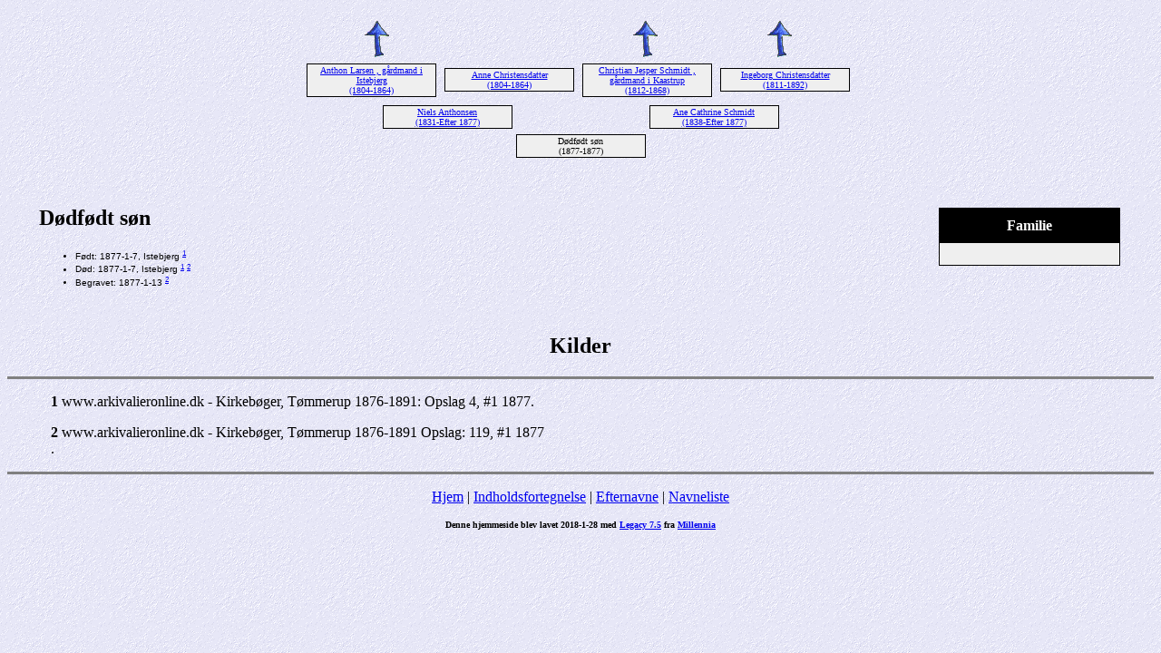

--- FILE ---
content_type: text/html
request_url: https://toemmerup-sogn.dk/aner/3912.htm
body_size: 1260
content:
<!DOCTYPE HTML PUBLIC "-//W3C//DTD HTML 4.01 Transitional//EN">
<html>
<head>
<meta http-equiv="Content-Type" content="text/html; charset=windows-1252" />
<meta name="DESCRIPTION" content="Dødfødt søn, født 1877-1-7, døde 1877-1-7">
<meta name="KEYWORDS" content="Genealogi, Aner, Familie, Legacy Family Tree, Tømmerup, Kaastrup, Ubberup, Andax, Istebjerg">
<meta name="GENERATOR" content="Lavet ved hjælp af Legacy 7.5, http://legacydansk.com">
<title>Dødfødt søn</title>
</head>

<body BGCOLOR="#FFFFFF" bgproperties=fixed  background="niceblue.gif">
<div align=center>
<table width="580" height="10" align=center valign=top border="0">
<tr>
<table>
<tr>
<td width="139" align=center valign=top><a href="./3893.htm"><img src="arrow01.gif" alt=pil border="0"></a></td>
<td width="1"></td>
<td width="139" align=center valign=top></td>
<td width="1"></td>
<td width="139" align=center valign=top><a href="./3899.htm"><img src="arrow01.gif" alt=pil border="0"></a></td>
<td width="1"></td>
<td width="139" align=center valign=top><a href="./3899.htm"><img src="arrow01.gif" alt=pil border="0"></a></td>
</tr>
</table>
</tr>
<tr>
<table>
<tr>
<td>
<table cellSpacing="1" cellPadding=1 bgColor="black">
<td width="139" bgcolor="#EFEFEF" align=center valign=top><font size="1"><a href="./3890.htm">Anthon Larsen , gårdmand i Istebjerg
<br>
(1804-1864)</a></font></td>
</table>
</td>
<td width="1"></td>
<td>
<table cellSpacing="1" cellPadding=1 bgColor="black">
<td width="139" bgcolor="#EFEFEF" align=center valign=top><font size="1"><a href="./3892.htm">Anne Christensdatter
<br>
(1804-1864)</a></font></td>
</table>
</td>
<td width="1"></td>
<td>
<table cellSpacing="1" cellPadding=1 bgColor="black">
<td width="139" bgcolor="#EFEFEF" align=center valign=top><font size="1"><a href="./3894.htm">Christian Jesper Schmidt , gårdmand i Kaastrup
<br>
(1812-1868)</a></font></td>
</table>
</td>
<td width="1"></td>
<td>
<table cellSpacing="1" cellPadding=1 bgColor="black">
<td width="139" bgcolor="#EFEFEF" align=center valign=top><font size="1"><a href="./3118.htm">Ingeborg Christensdatter
<br>
(1811-1892)</a></font></td>
</table>
</td>
<td width="1"></td>
</tr>
</table>
</tr>
<tr>
<td width="580" height="10" align=center valign=top><table border="0">
<tr>
<td width="290" height="10" align=center valign=top><table border="0">
<tr>
<td width="290" height="10" align=center valign=top><table cellSpacing=1 cellPadding=1 bgColor="black">
<tr>
<td width="139" bgcolor="#EFEFEF" align=center valign=top><font size="1"><a href="./3893.htm">Niels Anthonsen
<br>
(1831-Efter 1877)</a></font></td>
</tr>
</table>
</td>
</tr>
</table>
</td>
<td width="290" height="10" align=center valign=top><table border="0">
<tr>
<td width="290" height="10" align=center valign=top><table cellSpacing=1 cellPadding=1 bgColor="black">
<tr>
<td width="139" bgcolor="#EFEFEF" align=center valign=top><font size="1"><a href="./3899.htm">Ane Cathrine Schmidt
<br>
(1838-Efter 1877)</a></font></td>
</tr>
</table>
</td>
</tr>
</table>
</td>
</tr>
</table>
</td>
</tr>
<tr>
<td width="590" height="10" align=center valign=top><table cellSpacing=1 cellPadding=1 bgColor="black">
<tr>
<td width="139" bgcolor="#EFEFEF" align=center valign=top><font size="1">Dødfødt søn
<br>
(1877-1877)</font></td>
</tr>
</table>
</td>
</tr>
</table>
<p>&nbsp;</p>
<table align=center width="95%">
<tr>
<td><table cellpadding="1" cellspacing="1" align=right>
<tr>
<td><table width="200" cellspacing="0" bgColor="black" cellpadding=1>
<tr>
<td><table width="100%" cellspacing="0" cellpadding="10">
<tr>
<td align=center bgcolor="#000000"><font color="#FFFFFF" size="3"
face=Arial,Helvetica, Sans Serif><b>
Familie
</b></font></td>
</tr>
<tr>
<td bgcolor="#EFEFEF"><font size="1">
<table border="0" width="100%" cellspacing="2" cellpadding="0">
<tr>
<td align=center bgcolor="#EFEFEF"></td>
</tr>
</table>
</font>
</td>
</tr>
</table>
</td>
</tr>
</table>
</td>
</tr>
</table>
<p><h2>Dødfødt søn</h2><font face=Arial,Helvetica size=-2><ul>
<li>Født: 1877-1-7, Istebjerg <A HREF="#1"><sup>1</sup></a></li>
<li>Død: 1877-1-7, Istebjerg <A HREF="#1"><sup>1</sup></a> <A HREF="#2"><sup>2</sup></a></li>
<li>Begravet: 1877-1-13 <A HREF="#2"><sup>2</sup></a></li>
</ul></font>
<br clear=right>
</td>
</tr>
</table>
</div>

<center>
<h2>Kilder</h2>
</center>
<hr size=3 noshade>
<p style="margin-left:0.5in"><b><a name="1">1</a></b>
www.arkivalieronline.dk - Kirkebøger, Tømmerup 1876-1891: Opslag 4, #1 1877.
<p style="margin-left:0.5in"><b><a name="2">2</a></b>
www.arkivalieronline.dk - Kirkebøger, Tømmerup 1876-1891 Opslag: 119, #1 1877<br>.
<br clear=right>
<div align=center>
<hr size=3 noshade>
<p><a href="http://www.toemmerup-sogn.dk/">Hjem</a> | <a href="./index.htm">Indholdsfortegnelse</a> | <a href="efternavne.htm">Efternavne</a> | <a href="./navne.htm">Navneliste</a></p>
<p><font size="1"><b>Denne hjemmeside blev lavet 2018-1-28 med <a HREF="http://legacydansk.com">Legacy 7.5</a> fra <a HREF="http://legacydansk.com">Millennia</a></font></b></p>
</div>
</body>
</html>
